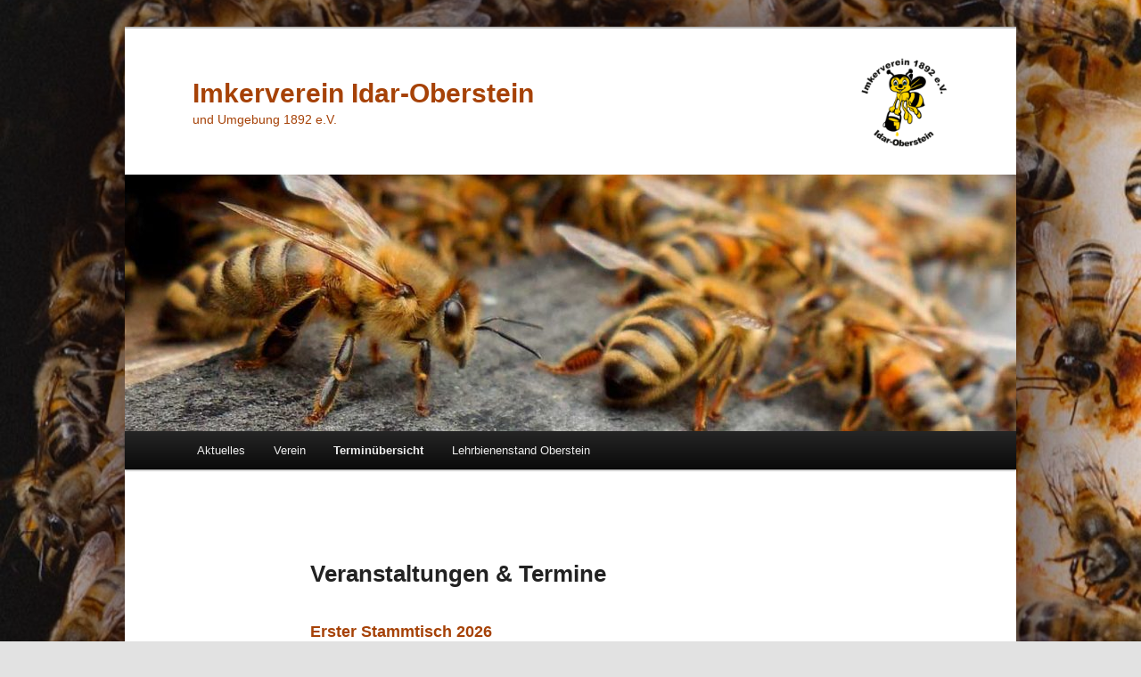

--- FILE ---
content_type: text/html; charset=UTF-8
request_url: http://www.imker-io.de/veranstaltung/
body_size: 10167
content:
<!DOCTYPE html>
<!--[if IE 6]>
<html id="ie6" lang="de">
<![endif]-->
<!--[if IE 7]>
<html id="ie7" lang="de">
<![endif]-->
<!--[if IE 8]>
<html id="ie8" lang="de">
<![endif]-->
<!--[if !(IE 6) & !(IE 7) & !(IE 8)]><!-->
<html lang="de">
<!--<![endif]-->
<head>
<meta charset="UTF-8" />
<meta name="viewport" content="width=device-width" />
<title>
Veranstaltungen &amp; Termine - Imkerverein Idar-ObersteinImkerverein Idar-Oberstein	</title>
<link rel="profile" href="https://gmpg.org/xfn/11" />
<link rel="stylesheet" type="text/css" media="all" href="http://www.imker-io.de/wp-content/themes/twentyeleven/style.css?ver=20190507" />
<link rel="pingback" href="http://www.imker-io.de/xmlrpc.php">
<!--[if lt IE 9]>
<script src="http://www.imker-io.de/wp-content/themes/twentyeleven/js/html5.js?ver=3.7.0" type="text/javascript"></script>
<![endif]-->
<meta name='robots' content='max-image-preview:large' />

	<!-- This site is optimized with the Yoast SEO plugin v15.8 - https://yoast.com/wordpress/plugins/seo/ -->
	<meta name="robots" content="index, follow, max-snippet:-1, max-image-preview:large, max-video-preview:-1" />
	<link rel="canonical" href="http://www.imker-io.de/veranstaltung/" />
	<meta name="twitter:label1" content="Geschätzte Lesezeit">
	<meta name="twitter:data1" content="1 Minute">
	<script type="application/ld+json" class="yoast-schema-graph">{"@context":"https://schema.org","@graph":[{"@type":"WebSite","@id":"http://www.imker-io.de/#website","url":"http://www.imker-io.de/","name":"Imkerverein Idar-Oberstein","description":"und Umgebung 1892 e.V.","potentialAction":[{"@type":"SearchAction","target":"http://www.imker-io.de/?s={search_term_string}","query-input":"required name=search_term_string"}],"inLanguage":"de"},{"@type":"WebPage","@id":"http://www.imker-io.de/veranstaltung/#webpage","url":"http://www.imker-io.de/veranstaltung/","name":"Veranstaltungen & Termine - Imkerverein Idar-Oberstein","isPartOf":{"@id":"http://www.imker-io.de/#website"},"datePublished":"2019-10-04T13:48:07+00:00","dateModified":"2021-02-12T19:36:06+00:00","breadcrumb":{"@id":"http://www.imker-io.de/veranstaltung/#breadcrumb"},"inLanguage":"de","potentialAction":[{"@type":"ReadAction","target":["http://www.imker-io.de/veranstaltung/"]}]},{"@type":"BreadcrumbList","@id":"http://www.imker-io.de/veranstaltung/#breadcrumb","itemListElement":[{"@type":"ListItem","position":1,"item":{"@type":"WebPage","@id":"http://www.imker-io.de/","url":"http://www.imker-io.de/","name":"Startseite"}},{"@type":"ListItem","position":2,"item":{"@type":"WebPage","@id":"http://www.imker-io.de/veranstaltung/","url":"http://www.imker-io.de/veranstaltung/","name":"Veranstaltungen &#038; Termine"}}]}]}</script>
	<!-- / Yoast SEO plugin. -->


<link rel='dns-prefetch' href='//www.imker-io.de' />
<link rel='dns-prefetch' href='//s.w.org' />
<link rel="alternate" type="application/rss+xml" title="Imkerverein Idar-Oberstein &raquo; Feed" href="http://www.imker-io.de/feed/" />
<link rel="alternate" type="application/rss+xml" title="Imkerverein Idar-Oberstein &raquo; Kommentar-Feed" href="http://www.imker-io.de/comments/feed/" />
<script type="text/javascript">
window._wpemojiSettings = {"baseUrl":"https:\/\/s.w.org\/images\/core\/emoji\/13.1.0\/72x72\/","ext":".png","svgUrl":"https:\/\/s.w.org\/images\/core\/emoji\/13.1.0\/svg\/","svgExt":".svg","source":{"concatemoji":"http:\/\/www.imker-io.de\/wp-includes\/js\/wp-emoji-release.min.js?ver=5.9.12"}};
/*! This file is auto-generated */
!function(e,a,t){var n,r,o,i=a.createElement("canvas"),p=i.getContext&&i.getContext("2d");function s(e,t){var a=String.fromCharCode;p.clearRect(0,0,i.width,i.height),p.fillText(a.apply(this,e),0,0);e=i.toDataURL();return p.clearRect(0,0,i.width,i.height),p.fillText(a.apply(this,t),0,0),e===i.toDataURL()}function c(e){var t=a.createElement("script");t.src=e,t.defer=t.type="text/javascript",a.getElementsByTagName("head")[0].appendChild(t)}for(o=Array("flag","emoji"),t.supports={everything:!0,everythingExceptFlag:!0},r=0;r<o.length;r++)t.supports[o[r]]=function(e){if(!p||!p.fillText)return!1;switch(p.textBaseline="top",p.font="600 32px Arial",e){case"flag":return s([127987,65039,8205,9895,65039],[127987,65039,8203,9895,65039])?!1:!s([55356,56826,55356,56819],[55356,56826,8203,55356,56819])&&!s([55356,57332,56128,56423,56128,56418,56128,56421,56128,56430,56128,56423,56128,56447],[55356,57332,8203,56128,56423,8203,56128,56418,8203,56128,56421,8203,56128,56430,8203,56128,56423,8203,56128,56447]);case"emoji":return!s([10084,65039,8205,55357,56613],[10084,65039,8203,55357,56613])}return!1}(o[r]),t.supports.everything=t.supports.everything&&t.supports[o[r]],"flag"!==o[r]&&(t.supports.everythingExceptFlag=t.supports.everythingExceptFlag&&t.supports[o[r]]);t.supports.everythingExceptFlag=t.supports.everythingExceptFlag&&!t.supports.flag,t.DOMReady=!1,t.readyCallback=function(){t.DOMReady=!0},t.supports.everything||(n=function(){t.readyCallback()},a.addEventListener?(a.addEventListener("DOMContentLoaded",n,!1),e.addEventListener("load",n,!1)):(e.attachEvent("onload",n),a.attachEvent("onreadystatechange",function(){"complete"===a.readyState&&t.readyCallback()})),(n=t.source||{}).concatemoji?c(n.concatemoji):n.wpemoji&&n.twemoji&&(c(n.twemoji),c(n.wpemoji)))}(window,document,window._wpemojiSettings);
</script>
<style type="text/css">
img.wp-smiley,
img.emoji {
	display: inline !important;
	border: none !important;
	box-shadow: none !important;
	height: 1em !important;
	width: 1em !important;
	margin: 0 0.07em !important;
	vertical-align: -0.1em !important;
	background: none !important;
	padding: 0 !important;
}
</style>
	<link rel='stylesheet' id='wp-block-library-css'  href='http://www.imker-io.de/wp-includes/css/dist/block-library/style.min.css?ver=5.9.12' type='text/css' media='all' />
<style id='wp-block-library-theme-inline-css' type='text/css'>
.wp-block-audio figcaption{color:#555;font-size:13px;text-align:center}.is-dark-theme .wp-block-audio figcaption{color:hsla(0,0%,100%,.65)}.wp-block-code>code{font-family:Menlo,Consolas,monaco,monospace;color:#1e1e1e;padding:.8em 1em;border:1px solid #ddd;border-radius:4px}.wp-block-embed figcaption{color:#555;font-size:13px;text-align:center}.is-dark-theme .wp-block-embed figcaption{color:hsla(0,0%,100%,.65)}.blocks-gallery-caption{color:#555;font-size:13px;text-align:center}.is-dark-theme .blocks-gallery-caption{color:hsla(0,0%,100%,.65)}.wp-block-image figcaption{color:#555;font-size:13px;text-align:center}.is-dark-theme .wp-block-image figcaption{color:hsla(0,0%,100%,.65)}.wp-block-pullquote{border-top:4px solid;border-bottom:4px solid;margin-bottom:1.75em;color:currentColor}.wp-block-pullquote__citation,.wp-block-pullquote cite,.wp-block-pullquote footer{color:currentColor;text-transform:uppercase;font-size:.8125em;font-style:normal}.wp-block-quote{border-left:.25em solid;margin:0 0 1.75em;padding-left:1em}.wp-block-quote cite,.wp-block-quote footer{color:currentColor;font-size:.8125em;position:relative;font-style:normal}.wp-block-quote.has-text-align-right{border-left:none;border-right:.25em solid;padding-left:0;padding-right:1em}.wp-block-quote.has-text-align-center{border:none;padding-left:0}.wp-block-quote.is-large,.wp-block-quote.is-style-large,.wp-block-quote.is-style-plain{border:none}.wp-block-search .wp-block-search__label{font-weight:700}.wp-block-group:where(.has-background){padding:1.25em 2.375em}.wp-block-separator{border:none;border-bottom:2px solid;margin-left:auto;margin-right:auto;opacity:.4}.wp-block-separator:not(.is-style-wide):not(.is-style-dots){width:100px}.wp-block-separator.has-background:not(.is-style-dots){border-bottom:none;height:1px}.wp-block-separator.has-background:not(.is-style-wide):not(.is-style-dots){height:2px}.wp-block-table thead{border-bottom:3px solid}.wp-block-table tfoot{border-top:3px solid}.wp-block-table td,.wp-block-table th{padding:.5em;border:1px solid;word-break:normal}.wp-block-table figcaption{color:#555;font-size:13px;text-align:center}.is-dark-theme .wp-block-table figcaption{color:hsla(0,0%,100%,.65)}.wp-block-video figcaption{color:#555;font-size:13px;text-align:center}.is-dark-theme .wp-block-video figcaption{color:hsla(0,0%,100%,.65)}.wp-block-template-part.has-background{padding:1.25em 2.375em;margin-top:0;margin-bottom:0}
</style>
<style id='global-styles-inline-css' type='text/css'>
body{--wp--preset--color--black: #000;--wp--preset--color--cyan-bluish-gray: #abb8c3;--wp--preset--color--white: #fff;--wp--preset--color--pale-pink: #f78da7;--wp--preset--color--vivid-red: #cf2e2e;--wp--preset--color--luminous-vivid-orange: #ff6900;--wp--preset--color--luminous-vivid-amber: #fcb900;--wp--preset--color--light-green-cyan: #7bdcb5;--wp--preset--color--vivid-green-cyan: #00d084;--wp--preset--color--pale-cyan-blue: #8ed1fc;--wp--preset--color--vivid-cyan-blue: #0693e3;--wp--preset--color--vivid-purple: #9b51e0;--wp--preset--color--blue: #1982d1;--wp--preset--color--dark-gray: #373737;--wp--preset--color--medium-gray: #666;--wp--preset--color--light-gray: #e2e2e2;--wp--preset--gradient--vivid-cyan-blue-to-vivid-purple: linear-gradient(135deg,rgba(6,147,227,1) 0%,rgb(155,81,224) 100%);--wp--preset--gradient--light-green-cyan-to-vivid-green-cyan: linear-gradient(135deg,rgb(122,220,180) 0%,rgb(0,208,130) 100%);--wp--preset--gradient--luminous-vivid-amber-to-luminous-vivid-orange: linear-gradient(135deg,rgba(252,185,0,1) 0%,rgba(255,105,0,1) 100%);--wp--preset--gradient--luminous-vivid-orange-to-vivid-red: linear-gradient(135deg,rgba(255,105,0,1) 0%,rgb(207,46,46) 100%);--wp--preset--gradient--very-light-gray-to-cyan-bluish-gray: linear-gradient(135deg,rgb(238,238,238) 0%,rgb(169,184,195) 100%);--wp--preset--gradient--cool-to-warm-spectrum: linear-gradient(135deg,rgb(74,234,220) 0%,rgb(151,120,209) 20%,rgb(207,42,186) 40%,rgb(238,44,130) 60%,rgb(251,105,98) 80%,rgb(254,248,76) 100%);--wp--preset--gradient--blush-light-purple: linear-gradient(135deg,rgb(255,206,236) 0%,rgb(152,150,240) 100%);--wp--preset--gradient--blush-bordeaux: linear-gradient(135deg,rgb(254,205,165) 0%,rgb(254,45,45) 50%,rgb(107,0,62) 100%);--wp--preset--gradient--luminous-dusk: linear-gradient(135deg,rgb(255,203,112) 0%,rgb(199,81,192) 50%,rgb(65,88,208) 100%);--wp--preset--gradient--pale-ocean: linear-gradient(135deg,rgb(255,245,203) 0%,rgb(182,227,212) 50%,rgb(51,167,181) 100%);--wp--preset--gradient--electric-grass: linear-gradient(135deg,rgb(202,248,128) 0%,rgb(113,206,126) 100%);--wp--preset--gradient--midnight: linear-gradient(135deg,rgb(2,3,129) 0%,rgb(40,116,252) 100%);--wp--preset--duotone--dark-grayscale: url('#wp-duotone-dark-grayscale');--wp--preset--duotone--grayscale: url('#wp-duotone-grayscale');--wp--preset--duotone--purple-yellow: url('#wp-duotone-purple-yellow');--wp--preset--duotone--blue-red: url('#wp-duotone-blue-red');--wp--preset--duotone--midnight: url('#wp-duotone-midnight');--wp--preset--duotone--magenta-yellow: url('#wp-duotone-magenta-yellow');--wp--preset--duotone--purple-green: url('#wp-duotone-purple-green');--wp--preset--duotone--blue-orange: url('#wp-duotone-blue-orange');--wp--preset--font-size--small: 13px;--wp--preset--font-size--medium: 20px;--wp--preset--font-size--large: 36px;--wp--preset--font-size--x-large: 42px;}.has-black-color{color: var(--wp--preset--color--black) !important;}.has-cyan-bluish-gray-color{color: var(--wp--preset--color--cyan-bluish-gray) !important;}.has-white-color{color: var(--wp--preset--color--white) !important;}.has-pale-pink-color{color: var(--wp--preset--color--pale-pink) !important;}.has-vivid-red-color{color: var(--wp--preset--color--vivid-red) !important;}.has-luminous-vivid-orange-color{color: var(--wp--preset--color--luminous-vivid-orange) !important;}.has-luminous-vivid-amber-color{color: var(--wp--preset--color--luminous-vivid-amber) !important;}.has-light-green-cyan-color{color: var(--wp--preset--color--light-green-cyan) !important;}.has-vivid-green-cyan-color{color: var(--wp--preset--color--vivid-green-cyan) !important;}.has-pale-cyan-blue-color{color: var(--wp--preset--color--pale-cyan-blue) !important;}.has-vivid-cyan-blue-color{color: var(--wp--preset--color--vivid-cyan-blue) !important;}.has-vivid-purple-color{color: var(--wp--preset--color--vivid-purple) !important;}.has-black-background-color{background-color: var(--wp--preset--color--black) !important;}.has-cyan-bluish-gray-background-color{background-color: var(--wp--preset--color--cyan-bluish-gray) !important;}.has-white-background-color{background-color: var(--wp--preset--color--white) !important;}.has-pale-pink-background-color{background-color: var(--wp--preset--color--pale-pink) !important;}.has-vivid-red-background-color{background-color: var(--wp--preset--color--vivid-red) !important;}.has-luminous-vivid-orange-background-color{background-color: var(--wp--preset--color--luminous-vivid-orange) !important;}.has-luminous-vivid-amber-background-color{background-color: var(--wp--preset--color--luminous-vivid-amber) !important;}.has-light-green-cyan-background-color{background-color: var(--wp--preset--color--light-green-cyan) !important;}.has-vivid-green-cyan-background-color{background-color: var(--wp--preset--color--vivid-green-cyan) !important;}.has-pale-cyan-blue-background-color{background-color: var(--wp--preset--color--pale-cyan-blue) !important;}.has-vivid-cyan-blue-background-color{background-color: var(--wp--preset--color--vivid-cyan-blue) !important;}.has-vivid-purple-background-color{background-color: var(--wp--preset--color--vivid-purple) !important;}.has-black-border-color{border-color: var(--wp--preset--color--black) !important;}.has-cyan-bluish-gray-border-color{border-color: var(--wp--preset--color--cyan-bluish-gray) !important;}.has-white-border-color{border-color: var(--wp--preset--color--white) !important;}.has-pale-pink-border-color{border-color: var(--wp--preset--color--pale-pink) !important;}.has-vivid-red-border-color{border-color: var(--wp--preset--color--vivid-red) !important;}.has-luminous-vivid-orange-border-color{border-color: var(--wp--preset--color--luminous-vivid-orange) !important;}.has-luminous-vivid-amber-border-color{border-color: var(--wp--preset--color--luminous-vivid-amber) !important;}.has-light-green-cyan-border-color{border-color: var(--wp--preset--color--light-green-cyan) !important;}.has-vivid-green-cyan-border-color{border-color: var(--wp--preset--color--vivid-green-cyan) !important;}.has-pale-cyan-blue-border-color{border-color: var(--wp--preset--color--pale-cyan-blue) !important;}.has-vivid-cyan-blue-border-color{border-color: var(--wp--preset--color--vivid-cyan-blue) !important;}.has-vivid-purple-border-color{border-color: var(--wp--preset--color--vivid-purple) !important;}.has-vivid-cyan-blue-to-vivid-purple-gradient-background{background: var(--wp--preset--gradient--vivid-cyan-blue-to-vivid-purple) !important;}.has-light-green-cyan-to-vivid-green-cyan-gradient-background{background: var(--wp--preset--gradient--light-green-cyan-to-vivid-green-cyan) !important;}.has-luminous-vivid-amber-to-luminous-vivid-orange-gradient-background{background: var(--wp--preset--gradient--luminous-vivid-amber-to-luminous-vivid-orange) !important;}.has-luminous-vivid-orange-to-vivid-red-gradient-background{background: var(--wp--preset--gradient--luminous-vivid-orange-to-vivid-red) !important;}.has-very-light-gray-to-cyan-bluish-gray-gradient-background{background: var(--wp--preset--gradient--very-light-gray-to-cyan-bluish-gray) !important;}.has-cool-to-warm-spectrum-gradient-background{background: var(--wp--preset--gradient--cool-to-warm-spectrum) !important;}.has-blush-light-purple-gradient-background{background: var(--wp--preset--gradient--blush-light-purple) !important;}.has-blush-bordeaux-gradient-background{background: var(--wp--preset--gradient--blush-bordeaux) !important;}.has-luminous-dusk-gradient-background{background: var(--wp--preset--gradient--luminous-dusk) !important;}.has-pale-ocean-gradient-background{background: var(--wp--preset--gradient--pale-ocean) !important;}.has-electric-grass-gradient-background{background: var(--wp--preset--gradient--electric-grass) !important;}.has-midnight-gradient-background{background: var(--wp--preset--gradient--midnight) !important;}.has-small-font-size{font-size: var(--wp--preset--font-size--small) !important;}.has-medium-font-size{font-size: var(--wp--preset--font-size--medium) !important;}.has-large-font-size{font-size: var(--wp--preset--font-size--large) !important;}.has-x-large-font-size{font-size: var(--wp--preset--font-size--x-large) !important;}
</style>
<link rel='stylesheet' id='twentyeleven-block-style-css'  href='http://www.imker-io.de/wp-content/themes/twentyeleven/blocks.css?ver=20190102' type='text/css' media='all' />
<link rel='stylesheet' id='wp-members-css'  href='http://www.imker-io.de/wp-content/plugins/wp-members/assets/css/forms/generic-no-float.min.css?ver=3.3.8' type='text/css' media='all' />
<script type='text/javascript' src='http://www.imker-io.de/wp-includes/js/jquery/jquery.min.js?ver=3.6.0' id='jquery-core-js'></script>
<script type='text/javascript' src='http://www.imker-io.de/wp-includes/js/jquery/jquery-migrate.min.js?ver=3.3.2' id='jquery-migrate-js'></script>
<link rel="https://api.w.org/" href="http://www.imker-io.de/wp-json/" /><link rel="alternate" type="application/json" href="http://www.imker-io.de/wp-json/wp/v2/pages/9576" /><link rel="EditURI" type="application/rsd+xml" title="RSD" href="http://www.imker-io.de/xmlrpc.php?rsd" />
<link rel="wlwmanifest" type="application/wlwmanifest+xml" href="http://www.imker-io.de/wp-includes/wlwmanifest.xml" /> 
<meta name="generator" content="WordPress 5.9.12" />
<link rel='shortlink' href='http://www.imker-io.de/?p=9576' />
<link rel="alternate" type="application/json+oembed" href="http://www.imker-io.de/wp-json/oembed/1.0/embed?url=http%3A%2F%2Fwww.imker-io.de%2Fveranstaltung%2F" />
<link rel="alternate" type="text/xml+oembed" href="http://www.imker-io.de/wp-json/oembed/1.0/embed?url=http%3A%2F%2Fwww.imker-io.de%2Fveranstaltung%2F&#038;format=xml" />
	<style>
		/* Link color */
		a,
		#site-title a:focus,
		#site-title a:hover,
		#site-title a:active,
		.entry-title a:hover,
		.entry-title a:focus,
		.entry-title a:active,
		.widget_twentyeleven_ephemera .comments-link a:hover,
		section.recent-posts .other-recent-posts a[rel="bookmark"]:hover,
		section.recent-posts .other-recent-posts .comments-link a:hover,
		.format-image footer.entry-meta a:hover,
		#site-generator a:hover {
			color: #a64207;
		}
		section.recent-posts .other-recent-posts .comments-link a:hover {
			border-color: #a64207;
		}
		article.feature-image.small .entry-summary p a:hover,
		.entry-header .comments-link a:hover,
		.entry-header .comments-link a:focus,
		.entry-header .comments-link a:active,
		.feature-slider a.active {
			background-color: #a64207;
		}
	</style>
	<style type="text/css" media="all">
/* <![CDATA[ */
@import url("http://www.imker-io.de/wp-content/plugins/wp-table-reloaded/css/plugin.css?ver=1.9.4");
@import url("http://www.imker-io.de/wp-content/plugins/wp-table-reloaded/css/datatables.css?ver=1.9.4");
/* ]]> */
</style>		<style type="text/css" id="twentyeleven-header-css">
				#site-title a,
		#site-description {
			color: #a64207;
		}
		</style>
		<style type="text/css" id="custom-background-css">
body.custom-background { background-image: url("http://www.imker-io.de/wp-content/uploads/2016/09/cropped-bee-853099_1920.jpg"); background-position: center center; background-size: cover; background-repeat: no-repeat; background-attachment: fixed; }
</style>
	<link rel="icon" href="http://www.imker-io.de/wp-content/uploads/2016/10/cropped-Imkerverein-Idar-Oberstein-EV-2-32x32.png" sizes="32x32" />
<link rel="icon" href="http://www.imker-io.de/wp-content/uploads/2016/10/cropped-Imkerverein-Idar-Oberstein-EV-2-192x192.png" sizes="192x192" />
<link rel="apple-touch-icon" href="http://www.imker-io.de/wp-content/uploads/2016/10/cropped-Imkerverein-Idar-Oberstein-EV-2-180x180.png" />
<meta name="msapplication-TileImage" content="http://www.imker-io.de/wp-content/uploads/2016/10/cropped-Imkerverein-Idar-Oberstein-EV-2-270x270.png" />
		<style type="text/css" id="wp-custom-css">
			#page {
	box-shadow: 0 0 200px 10px rgb(15,0,0);
}
/**/
#menu-footer-menu {
	list-style: none;
	text-align: center;
}
#menu-footer-menu li {
	display: inline-block;
}
#menu-footer-menu li a {
	padding: 3px 8px;
}
.su-posts.su-posts-default-loop 
.su-post-meta,
.su-posts.su-posts-default-loop 
.su-post-comments-link {
	display: none;
}
.su-posts.su-posts-default-loop 
.su-post-title {
		hyphens: none;
}
/** /
.left-sidebar #secondary {
	width: 20%;
	margin-left: 6.4%;
}
/**/
#shortcodes-ultimate-2 .widget-title {
	clear: both;
	color: rgb(34 34 34);
	font-size: 26px;
	font-weight: bold;
	line-height: 1.5em;
	padding-bottom: .3em;
	padding-top: 15px;
	text-transform: none;
	letter-spacing: 0;
}

#shortcodes-ultimate-2 .textwidget {
	margin-top: 32px;
}
#shortcodes-ultimate-2 .su-post {
	border-top: 1px solid rgb(221,221,221);
	border-bottom: 1px solid rgb(221,221,221);
	padding: 12px 0 8px;
}
#shortcodes-ultimate-2 .su-post:not(:first-child) {
	border-top: none;
}
/**/
.singular .entry-title {
	clear: both;
	color: rgb(34 34 34);
	font-size: 26px;
	font-weight: bold;
	line-height: 1.5em;
	padding-bottom: .3em;
	padding-top: 15px;
}
/**/
#imker-logo {
	position: absolute;
	top: 2.2em;
	right: 7.6%;
	text-align: right;
}
@media ( max-width: 650px ) {
	#imker-logo {
		top: 4.2em;
	}
}
#imker-logo img {
	width: 100px;
}
/**/
#site-title {
	margin-right: 150px !important;
}		</style>
		</head>

<body class="page-template-default page page-id-9576 custom-background wp-embed-responsive singular two-column left-sidebar">
<div class="skip-link"><a class="assistive-text" href="#content">Zum Inhalt wechseln</a></div><svg xmlns="http://www.w3.org/2000/svg" viewBox="0 0 0 0" width="0" height="0" focusable="false" role="none" style="visibility: hidden; position: absolute; left: -9999px; overflow: hidden;" ><defs><filter id="wp-duotone-dark-grayscale"><feColorMatrix color-interpolation-filters="sRGB" type="matrix" values=" .299 .587 .114 0 0 .299 .587 .114 0 0 .299 .587 .114 0 0 .299 .587 .114 0 0 " /><feComponentTransfer color-interpolation-filters="sRGB" ><feFuncR type="table" tableValues="0 0.49803921568627" /><feFuncG type="table" tableValues="0 0.49803921568627" /><feFuncB type="table" tableValues="0 0.49803921568627" /><feFuncA type="table" tableValues="1 1" /></feComponentTransfer><feComposite in2="SourceGraphic" operator="in" /></filter></defs></svg><svg xmlns="http://www.w3.org/2000/svg" viewBox="0 0 0 0" width="0" height="0" focusable="false" role="none" style="visibility: hidden; position: absolute; left: -9999px; overflow: hidden;" ><defs><filter id="wp-duotone-grayscale"><feColorMatrix color-interpolation-filters="sRGB" type="matrix" values=" .299 .587 .114 0 0 .299 .587 .114 0 0 .299 .587 .114 0 0 .299 .587 .114 0 0 " /><feComponentTransfer color-interpolation-filters="sRGB" ><feFuncR type="table" tableValues="0 1" /><feFuncG type="table" tableValues="0 1" /><feFuncB type="table" tableValues="0 1" /><feFuncA type="table" tableValues="1 1" /></feComponentTransfer><feComposite in2="SourceGraphic" operator="in" /></filter></defs></svg><svg xmlns="http://www.w3.org/2000/svg" viewBox="0 0 0 0" width="0" height="0" focusable="false" role="none" style="visibility: hidden; position: absolute; left: -9999px; overflow: hidden;" ><defs><filter id="wp-duotone-purple-yellow"><feColorMatrix color-interpolation-filters="sRGB" type="matrix" values=" .299 .587 .114 0 0 .299 .587 .114 0 0 .299 .587 .114 0 0 .299 .587 .114 0 0 " /><feComponentTransfer color-interpolation-filters="sRGB" ><feFuncR type="table" tableValues="0.54901960784314 0.98823529411765" /><feFuncG type="table" tableValues="0 1" /><feFuncB type="table" tableValues="0.71764705882353 0.25490196078431" /><feFuncA type="table" tableValues="1 1" /></feComponentTransfer><feComposite in2="SourceGraphic" operator="in" /></filter></defs></svg><svg xmlns="http://www.w3.org/2000/svg" viewBox="0 0 0 0" width="0" height="0" focusable="false" role="none" style="visibility: hidden; position: absolute; left: -9999px; overflow: hidden;" ><defs><filter id="wp-duotone-blue-red"><feColorMatrix color-interpolation-filters="sRGB" type="matrix" values=" .299 .587 .114 0 0 .299 .587 .114 0 0 .299 .587 .114 0 0 .299 .587 .114 0 0 " /><feComponentTransfer color-interpolation-filters="sRGB" ><feFuncR type="table" tableValues="0 1" /><feFuncG type="table" tableValues="0 0.27843137254902" /><feFuncB type="table" tableValues="0.5921568627451 0.27843137254902" /><feFuncA type="table" tableValues="1 1" /></feComponentTransfer><feComposite in2="SourceGraphic" operator="in" /></filter></defs></svg><svg xmlns="http://www.w3.org/2000/svg" viewBox="0 0 0 0" width="0" height="0" focusable="false" role="none" style="visibility: hidden; position: absolute; left: -9999px; overflow: hidden;" ><defs><filter id="wp-duotone-midnight"><feColorMatrix color-interpolation-filters="sRGB" type="matrix" values=" .299 .587 .114 0 0 .299 .587 .114 0 0 .299 .587 .114 0 0 .299 .587 .114 0 0 " /><feComponentTransfer color-interpolation-filters="sRGB" ><feFuncR type="table" tableValues="0 0" /><feFuncG type="table" tableValues="0 0.64705882352941" /><feFuncB type="table" tableValues="0 1" /><feFuncA type="table" tableValues="1 1" /></feComponentTransfer><feComposite in2="SourceGraphic" operator="in" /></filter></defs></svg><svg xmlns="http://www.w3.org/2000/svg" viewBox="0 0 0 0" width="0" height="0" focusable="false" role="none" style="visibility: hidden; position: absolute; left: -9999px; overflow: hidden;" ><defs><filter id="wp-duotone-magenta-yellow"><feColorMatrix color-interpolation-filters="sRGB" type="matrix" values=" .299 .587 .114 0 0 .299 .587 .114 0 0 .299 .587 .114 0 0 .299 .587 .114 0 0 " /><feComponentTransfer color-interpolation-filters="sRGB" ><feFuncR type="table" tableValues="0.78039215686275 1" /><feFuncG type="table" tableValues="0 0.94901960784314" /><feFuncB type="table" tableValues="0.35294117647059 0.47058823529412" /><feFuncA type="table" tableValues="1 1" /></feComponentTransfer><feComposite in2="SourceGraphic" operator="in" /></filter></defs></svg><svg xmlns="http://www.w3.org/2000/svg" viewBox="0 0 0 0" width="0" height="0" focusable="false" role="none" style="visibility: hidden; position: absolute; left: -9999px; overflow: hidden;" ><defs><filter id="wp-duotone-purple-green"><feColorMatrix color-interpolation-filters="sRGB" type="matrix" values=" .299 .587 .114 0 0 .299 .587 .114 0 0 .299 .587 .114 0 0 .299 .587 .114 0 0 " /><feComponentTransfer color-interpolation-filters="sRGB" ><feFuncR type="table" tableValues="0.65098039215686 0.40392156862745" /><feFuncG type="table" tableValues="0 1" /><feFuncB type="table" tableValues="0.44705882352941 0.4" /><feFuncA type="table" tableValues="1 1" /></feComponentTransfer><feComposite in2="SourceGraphic" operator="in" /></filter></defs></svg><svg xmlns="http://www.w3.org/2000/svg" viewBox="0 0 0 0" width="0" height="0" focusable="false" role="none" style="visibility: hidden; position: absolute; left: -9999px; overflow: hidden;" ><defs><filter id="wp-duotone-blue-orange"><feColorMatrix color-interpolation-filters="sRGB" type="matrix" values=" .299 .587 .114 0 0 .299 .587 .114 0 0 .299 .587 .114 0 0 .299 .587 .114 0 0 " /><feComponentTransfer color-interpolation-filters="sRGB" ><feFuncR type="table" tableValues="0.098039215686275 1" /><feFuncG type="table" tableValues="0 0.66274509803922" /><feFuncB type="table" tableValues="0.84705882352941 0.41960784313725" /><feFuncA type="table" tableValues="1 1" /></feComponentTransfer><feComposite in2="SourceGraphic" operator="in" /></filter></defs></svg><div id="page" class="hfeed">
	<header id="branding" role="banner">
			<hgroup>
				<h1 id="site-title"><span><a href="http://www.imker-io.de/" rel="home">Imkerverein Idar-Oberstein</a></span></h1>
				<h2 id="site-description">und Umgebung 1892 e.V.</h2>
			</hgroup>

						<a href="http://www.imker-io.de/">
									<img src="http://www.imker-io.de/wp-content/uploads/2016/11/cropped-cropped-Flugloch_Imkerverein-Idar-Oberstein-1-1.jpg" width="1000" height="288" alt="Imkerverein Idar-Oberstein" />
								</a>
				

							<div id="imker-logo">
					<img src="http://www.imker-io.de/wp-content/uploads/2016/10/cropped-Imkerverein-Idar-Oberstein-EV-2.png" alt="Imkerverein Idar-Oberstein" width="100">
				</div>
			
			<nav id="access" role="navigation">
				<h3 class="assistive-text">Hauptmenü</h3>
				<div class="menu-inhalt-container"><ul id="menu-inhalt" class="menu"><li id="menu-item-7057" class="menu-item menu-item-type-custom menu-item-object-custom menu-item-home menu-item-7057"><a href="http://www.imker-io.de">Aktuelles</a></li>
<li id="menu-item-9802" class="menu-item menu-item-type-custom menu-item-object-custom menu-item-has-children menu-item-9802"><a href="http://www.imker-io.de/vorstand">Verein</a>
<ul class="sub-menu">
	<li id="menu-item-9824" class="menu-item menu-item-type-post_type menu-item-object-page menu-item-9824"><a href="http://www.imker-io.de/vorstand/">Der Vorstand</a></li>
	<li id="menu-item-7421" class="menu-item menu-item-type-post_type menu-item-object-page menu-item-7421"><a href="http://www.imker-io.de/vorstand/downloads/">Downloads &#038; Links</a></li>
</ul>
</li>
<li id="menu-item-9635" class="menu-item menu-item-type-post_type menu-item-object-page current-menu-item page_item page-item-9576 current_page_item menu-item-9635"><a href="http://www.imker-io.de/veranstaltung/" aria-current="page">Terminübersicht</a></li>
<li id="menu-item-9810" class="menu-item menu-item-type-post_type menu-item-object-page menu-item-9810"><a href="http://www.imker-io.de/lehrbienenstand/">Lehrbienenstand Oberstein</a></li>
</ul></div>			</nav><!-- #access -->
	</header><!-- #branding -->


	<div id="main">

		<div id="primary">
			<div id="content" role="main">

				
					
<article id="post-9576" class="post-9576 page type-page status-publish hentry">
	<header class="entry-header">
		<h1 class="entry-title">Veranstaltungen &#038; Termine</h1>
	</header><!-- .entry-header -->

	<div class="entry-content">
		

<div class="su-posts su-posts-default-loop">

	
		
			<div id="su-post-10341" class="su-post">

				
				<h2 class="su-post-title"><a href="http://www.imker-io.de/letzter-stammtisch-2025/">Erster Stammtisch 2026</a></h2>

				<div class="su-post-meta">
					Veröffentlicht: 25. Januar 2026				</div>

				<div class="su-post-excerpt">
					<p>Am Fr. 20.02.2026 ab 18.00 Uhr ist unser erster Stammtisch im neuen Jahr. Dieses Mal und auch beim zweiten Stammtisch am 10. April sind wir erneut im &#8222;Alt Göttschied&#8220; im Ortsteil Göttschied von I-O. Wenn das Wetter wärmer wird, treffen &hellip; <a href="http://www.imker-io.de/letzter-stammtisch-2025/">Weiterlesen <span class="meta-nav">&rarr;</span></a></p>
				</div>

				
			</div>

		
			<div id="su-post-10346" class="su-post">

				
				<h2 class="su-post-title"><a href="http://www.imker-io.de/weihnachtsfeier/">Weihnachtsfeier</a></h2>

				<div class="su-post-meta">
					Veröffentlicht: 29. Oktober 2025				</div>

				<div class="su-post-excerpt">
					<p>Unsere diesjährige Weihnachtsfeier ist am Fr. 28.11.25 ab 18.30 Uhr im Sonnenhof in Veitsrodt. Bitte anmelden bei Michael oder Michaela. Z.B. per Mail an mail@imker-io.de Es wird ein Schnitzelbuffett angeboten. Für Vegetarier gibt es Sellerieschnitzel. Bei der Anmeldung bitte mit &hellip; <a href="http://www.imker-io.de/weihnachtsfeier/">Weiterlesen <span class="meta-nav">&rarr;</span></a></p>
				</div>

				
			</div>

		
			<div id="su-post-10259" class="su-post">

				
				<h2 class="su-post-title"><a href="http://www.imker-io.de/naechster-stammtisch/">Fr. 05.09.2024 Stammtisch!</a></h2>

				<div class="su-post-meta">
					Veröffentlicht: 22. Juli 2025				</div>

				<div class="su-post-excerpt">
					<p>Am Fr. 05.00.25 ist wieder unser Stammtisch ab 18 Uhr, im Vereinsheim der Geflügelzüchter auf der Hohl in Oberstein.</p>
				</div>

				
			</div>

		
			<div id="su-post-10332" class="su-post">

				
				<h2 class="su-post-title"><a href="http://www.imker-io.de/grillabend-mit-vortrag-oxymel/">Grillabend mit Vortrag Oxymel 05.07.</a></h2>

				<div class="su-post-meta">
					Veröffentlicht: 19. Juni 2025				</div>

				<div class="su-post-excerpt">
					<p>Am Sa.!! 05.07.25 findet unser &#8222;Stammtisch&#8220; bei Familie Roßbalson auf dem Schlossberg statt (ehemals Grundstück Edgar Wick). Es geht ab 16 Uhr los und es kann gegrillt werden. Grillgut bitte mitbringen. Für Getränke sorgt der Verein!Sabine Roßbalson holt ihren Vortrag &hellip; <a href="http://www.imker-io.de/grillabend-mit-vortrag-oxymel/">Weiterlesen <span class="meta-nav">&rarr;</span></a></p>
				</div>

				
			</div>

		
			<div id="su-post-10317" class="su-post">

				
				<h2 class="su-post-title"><a href="http://www.imker-io.de/stammtische-2025/">Stammtische 2025</a></h2>

				<div class="su-post-meta">
					Veröffentlicht: 30. März 2025				</div>

				<div class="su-post-excerpt">
					<p>Die Termine für unsere Stammtische (ab 18 Uhr) in 2025 sind: Fr. 09.05. Lehrbienenstand Fr. 13.06. Lehrbienenstand &#8211; Vortrag Oxymel Fr. 04.07. (Schlossberg Grundstück Roßbalson) Fr. 01.08 Lehrbienenstand Fr. 05.09 Lehrbienenstand Fr. 10.10. Lehrbienenstand Details werden wenn notwendig noch hier &hellip; <a href="http://www.imker-io.de/stammtische-2025/">Weiterlesen <span class="meta-nav">&rarr;</span></a></p>
				</div>

				
			</div>

		
			<div id="su-post-10314" class="su-post">

				
				<h2 class="su-post-title"><a href="http://www.imker-io.de/helfereinsatz-fr-04-04-25/">Helfereinsatz Fr. 04.04.25</a></h2>

				<div class="su-post-meta">
					Veröffentlicht: 30. März 2025				</div>

				<div class="su-post-excerpt">
					<p>Am Freitagnachmittag ab 14 Uhr wollen wir mit einem Helfereinsatz rund um den Lehrbienenstand Ordnung schaffen. Es gilt runtergefallene Äste und Laub weg zuräumen. Wenn notwendig mit dem Freischneider zu mähen.In- und um die Hütte herum aufzuräumen. Der Vorstand freut &hellip; <a href="http://www.imker-io.de/helfereinsatz-fr-04-04-25/">Weiterlesen <span class="meta-nav">&rarr;</span></a></p>
				</div>

				
			</div>

		
			<div id="su-post-10295" class="su-post">

				
				<h2 class="su-post-title"><a href="http://www.imker-io.de/letzter-stammtisch-2024/">Erster Stammtisch 2025</a></h2>

				<div class="su-post-meta">
					Veröffentlicht: 4. März 2025				</div>

				<div class="su-post-excerpt">
					<p>Am Freitag, dem 28. März treffen wir uns zum ersten Mal in 2025 wieder zu einem Stammtisch. Wie immer auf der Hohl im Vereinsheim des Geflügelzuchtvereins, ab 18 Uhr. Neue wie &#8222;alte&#8220; Gesichter sind gerne gesehen!</p>
				</div>

				
			</div>

		
			<div id="su-post-10289" class="su-post">

				
				<h2 class="su-post-title"><a href="http://www.imker-io.de/standbesichtigung-mit-picknick/">Standbesichtigung mit Picknick</a></h2>

				<div class="su-post-meta">
					Veröffentlicht: 18. Juli 2024				</div>

				<div class="su-post-excerpt">
					<p>Am Fr. 09.08.2024 treffen wir uns ab dem späten Nachmittag bei Edgar Wicks Bienengrundstück oben auf dem Schlossberg (Pfaffenberg) in Oberstein zur Standbesichtigung und gemütlichen Beisammensein. Für Getränke wird gesorgt und das Grillfeuer brennt. Grillgut bitte selbst mitbringen. Die Straße &hellip; <a href="http://www.imker-io.de/standbesichtigung-mit-picknick/">Weiterlesen <span class="meta-nav">&rarr;</span></a></p>
				</div>

				
			</div>

		
			<div id="su-post-10277" class="su-post">

				
				<h2 class="su-post-title"><a href="http://www.imker-io.de/stammtisch-und-vortrag-zur-vespa-velutina/">Stammtisch und Vortrag zur Vespa Velutina</a></h2>

				<div class="su-post-meta">
					Veröffentlicht: 12. Juni 2024				</div>

				<div class="su-post-excerpt">
					<p>Verlegt auf Fr. 19.07.24 wegen EM Viertelfinale! Am Fr. 19.07.2024 ab 18 Uhr findet der nächste Stammtisch am Lehrbienenstand im Vereinsheim der Geflügelzüchter auf der Hohl statt. Der Wespen- und Hornissenfachmann sowie Imker, Carsten Emser, hät einen Vortrag zur asiatischen &hellip; <a href="http://www.imker-io.de/stammtisch-und-vortrag-zur-vespa-velutina/">Weiterlesen <span class="meta-nav">&rarr;</span></a></p>
				</div>

				
			</div>

		
			<div id="su-post-10254" class="su-post">

				
				<h2 class="su-post-title"><a href="http://www.imker-io.de/stammtisch-april-2024/">Stammtisch April 2024</a></h2>

				<div class="su-post-meta">
					Veröffentlicht: 15. März 2024				</div>

				<div class="su-post-excerpt">
					<p>Am Fr. 05.04.2024 ab 18 Uhr findest erstmals wieder ein Vereinstreffen Lehrbienenstand (Vereinsheim Geflügelzuchtverein) statt. Es wird einen kurzen Vortrag zum Thema Auswinterung auf Dadant, Fragen und Antworten rund um Zeitpunkte zum Schieden, Honigräume aufsetzen usw. Außerdem einen ersten Ausblick &hellip; <a href="http://www.imker-io.de/stammtisch-april-2024/">Weiterlesen <span class="meta-nav">&rarr;</span></a></p>
				</div>

				
			</div>

		
	
</div>

			</div><!-- .entry-content -->
	<footer class="entry-meta">
			</footer><!-- .entry-meta -->
</article><!-- #post-9576 -->

						<div id="comments">
	
	
	
	
</div><!-- #comments -->

				
			</div><!-- #content -->
		</div><!-- #primary -->


	</div><!-- #main -->

	<footer id="colophon" role="contentinfo">

			
<div id="supplementary" class="three">
		<div id="first" class="widget-area" role="complementary">
		<aside id="custom_html-3" class="widget_text widget widget_custom_html"><div class="textwidget custom-html-widget"><div></div></div></aside>	</div><!-- #first .widget-area -->
	
		<div id="second" class="widget-area" role="complementary">
		<aside id="nav_menu-6" class="widget widget_nav_menu"><div class="menu-footer-menu-container"><ul id="menu-footer-menu" class="menu"><li id="menu-item-9868" class="menu-item menu-item-type-post_type menu-item-object-page menu-item-9868"><a href="http://www.imker-io.de/impressum/">Impressum</a></li>
<li id="menu-item-9306" class="menu-item menu-item-type-post_type menu-item-object-page menu-item-privacy-policy menu-item-9306"><a href="http://www.imker-io.de/datenschutzerklaerung/">Datenschutzerklärung</a></li>
</ul></div></aside>	</div><!-- #second .widget-area -->
	
		<div id="third" class="widget-area" role="complementary">
		<aside id="custom_html-4" class="widget_text widget widget_custom_html"><div class="textwidget custom-html-widget"><div></div></div></aside>	</div><!-- #third .widget-area -->
	</div><!-- #supplementary -->

	</footer><!-- #colophon -->
</div><!-- #page -->

<link rel='stylesheet' id='su-shortcodes-css'  href='http://www.imker-io.de/wp-content/plugins/shortcodes-ultimate/includes/css/shortcodes.css?ver=5.9.7' type='text/css' media='all' />
<script type='text/javascript' src='http://www.imker-io.de/wp-includes/js/comment-reply.min.js?ver=5.9.12' id='comment-reply-js'></script>

</body>
</html>
